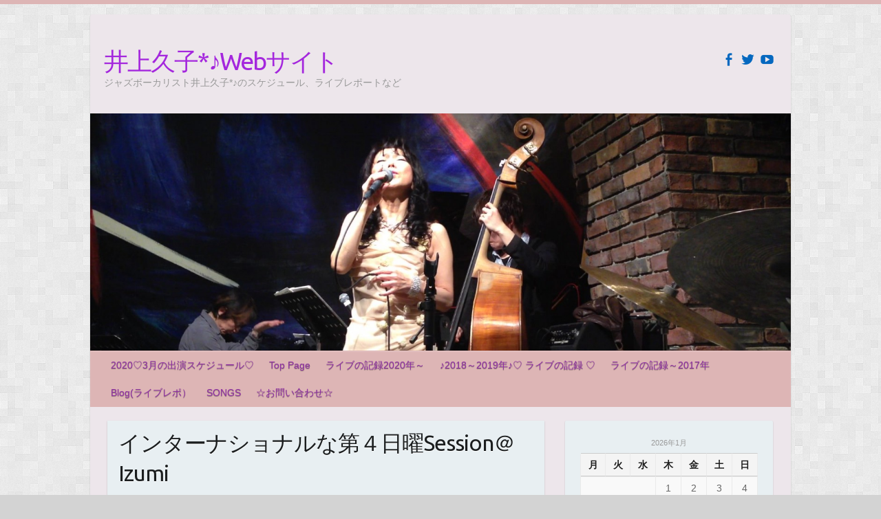

--- FILE ---
content_type: text/html; charset=UTF-8
request_url: http://inouehisako.com/archives/426
body_size: 29889
content:

<!DOCTYPE html>
<html lang="ja">
<head>

		<link rel="profile" href="http://gmpg.org/xfn/11" />
	<link rel="pingback" href="http://inouehisako.com/xmlrpc.php" />
<title>インターナショナルな第４日曜Session＠Izumi &#8211; 井上久子*♪Webサイト</title>
<!-- Jetpack Site Verification Tags -->
<meta name="google-site-verification" content="google-site-verification: google501b643bbe949780.html" />
<link rel='dns-prefetch' href='//fonts.googleapis.com' />
<link rel='dns-prefetch' href='//s.w.org' />
<link rel="alternate" type="application/rss+xml" title="井上久子*♪Webサイト &raquo; フィード" href="http://inouehisako.com/feed" />
<link rel="alternate" type="application/rss+xml" title="井上久子*♪Webサイト &raquo; コメントフィード" href="http://inouehisako.com/comments/feed" />
<link rel="alternate" type="application/rss+xml" title="井上久子*♪Webサイト &raquo; インターナショナルな第４日曜Session＠Izumi のコメントのフィード" href="http://inouehisako.com/archives/426/feed" />
<meta charset="UTF-8" />
<meta name="viewport" content="width=device-width, initial-scale=1, maximum-scale=1">
		<script type="text/javascript">
			window._wpemojiSettings = {"baseUrl":"https:\/\/s.w.org\/images\/core\/emoji\/12.0.0-1\/72x72\/","ext":".png","svgUrl":"https:\/\/s.w.org\/images\/core\/emoji\/12.0.0-1\/svg\/","svgExt":".svg","source":{"concatemoji":"http:\/\/inouehisako.com\/wp-includes\/js\/wp-emoji-release.min.js?ver=5.3.20"}};
			!function(e,a,t){var n,r,o,i=a.createElement("canvas"),p=i.getContext&&i.getContext("2d");function s(e,t){var a=String.fromCharCode;p.clearRect(0,0,i.width,i.height),p.fillText(a.apply(this,e),0,0);e=i.toDataURL();return p.clearRect(0,0,i.width,i.height),p.fillText(a.apply(this,t),0,0),e===i.toDataURL()}function c(e){var t=a.createElement("script");t.src=e,t.defer=t.type="text/javascript",a.getElementsByTagName("head")[0].appendChild(t)}for(o=Array("flag","emoji"),t.supports={everything:!0,everythingExceptFlag:!0},r=0;r<o.length;r++)t.supports[o[r]]=function(e){if(!p||!p.fillText)return!1;switch(p.textBaseline="top",p.font="600 32px Arial",e){case"flag":return s([127987,65039,8205,9895,65039],[127987,65039,8203,9895,65039])?!1:!s([55356,56826,55356,56819],[55356,56826,8203,55356,56819])&&!s([55356,57332,56128,56423,56128,56418,56128,56421,56128,56430,56128,56423,56128,56447],[55356,57332,8203,56128,56423,8203,56128,56418,8203,56128,56421,8203,56128,56430,8203,56128,56423,8203,56128,56447]);case"emoji":return!s([55357,56424,55356,57342,8205,55358,56605,8205,55357,56424,55356,57340],[55357,56424,55356,57342,8203,55358,56605,8203,55357,56424,55356,57340])}return!1}(o[r]),t.supports.everything=t.supports.everything&&t.supports[o[r]],"flag"!==o[r]&&(t.supports.everythingExceptFlag=t.supports.everythingExceptFlag&&t.supports[o[r]]);t.supports.everythingExceptFlag=t.supports.everythingExceptFlag&&!t.supports.flag,t.DOMReady=!1,t.readyCallback=function(){t.DOMReady=!0},t.supports.everything||(n=function(){t.readyCallback()},a.addEventListener?(a.addEventListener("DOMContentLoaded",n,!1),e.addEventListener("load",n,!1)):(e.attachEvent("onload",n),a.attachEvent("onreadystatechange",function(){"complete"===a.readyState&&t.readyCallback()})),(n=t.source||{}).concatemoji?c(n.concatemoji):n.wpemoji&&n.twemoji&&(c(n.twemoji),c(n.wpemoji)))}(window,document,window._wpemojiSettings);
		</script>
		<style type="text/css">
img.wp-smiley,
img.emoji {
	display: inline !important;
	border: none !important;
	box-shadow: none !important;
	height: 1em !important;
	width: 1em !important;
	margin: 0 .07em !important;
	vertical-align: -0.1em !important;
	background: none !important;
	padding: 0 !important;
}
</style>
	<link rel='stylesheet' id='wp-block-library-css'  href='http://inouehisako.com/wp-content/plugins/gutenberg/build/block-library/style.css?ver=1585304174' type='text/css' media='all' />
<style id='wp-block-library-inline-css' type='text/css'>
.has-text-align-justify{text-align:justify;}
</style>
<link rel='stylesheet' id='wp-pagenavi-css'  href='http://inouehisako.com/wp-content/plugins/wp-pagenavi/pagenavi-css.css?ver=2.70' type='text/css' media='all' />
<link rel='stylesheet' id='travelify_style-css'  href='http://inouehisako.com/wp-content/themes/travelify/style.css?ver=5.3.20' type='text/css' media='all' />
<link rel='stylesheet' id='google_font_ubuntu-css'  href='//fonts.googleapis.com/css?family=Ubuntu&#038;ver=5.3.20' type='text/css' media='all' />
<link rel='stylesheet' id='social-logos-css'  href='http://inouehisako.com/wp-content/plugins/jetpack/_inc/social-logos/social-logos.min.css?ver=1' type='text/css' media='all' />
<link rel='stylesheet' id='jetpack_css-css'  href='http://inouehisako.com/wp-content/plugins/jetpack/css/jetpack.css?ver=8.1.4' type='text/css' media='all' />
<script type='text/javascript' src='http://inouehisako.com/wp-includes/js/jquery/jquery.js?ver=1.12.4-wp'></script>
<script type='text/javascript' src='http://inouehisako.com/wp-includes/js/jquery/jquery-migrate.min.js?ver=1.4.1'></script>
<script type='text/javascript' src='http://inouehisako.com/wp-content/themes/travelify/library/js/functions.min.js?ver=5.3.20'></script>
<link rel='https://api.w.org/' href='http://inouehisako.com/wp-json/' />
<link rel="EditURI" type="application/rsd+xml" title="RSD" href="http://inouehisako.com/xmlrpc.php?rsd" />
<link rel="wlwmanifest" type="application/wlwmanifest+xml" href="http://inouehisako.com/wp-includes/wlwmanifest.xml" /> 
<link rel='prev' title='浴衣でJAZZ♪♪＠浅草Hub' href='http://inouehisako.com/archives/412' />
<link rel='next' title='若いエネルギー＠Izumi' href='http://inouehisako.com/archives/442' />
<meta name="generator" content="WordPress 5.3.20" />
<link rel="canonical" href="http://inouehisako.com/archives/426" />
<link rel='shortlink' href='https://wp.me/p6oOQx-6S' />
<link rel="alternate" type="application/json+oembed" href="http://inouehisako.com/wp-json/oembed/1.0/embed?url=http%3A%2F%2Finouehisako.com%2Farchives%2F426" />
<link rel="alternate" type="text/xml+oembed" href="http://inouehisako.com/wp-json/oembed/1.0/embed?url=http%3A%2F%2Finouehisako.com%2Farchives%2F426&#038;format=xml" />
<style type='text/css'>img#wpstats{display:none}</style>    <style type="text/css">
        a { color: #2b8c3d; }
        #site-title a { color: #a427dd; }
        #site-title a:hover { color: #e835ac; }
        .wrapper { background: #ede6eb; }
        .social-icons ul li a { color: #0568bf; }
        #main-nav a, #main-nav a:hover,  #main-nav a:focus, #main-nav ul li.current-menu-item a,#main-nav ul li.current_page_ancestor a,#main-nav ul li.current-menu-ancestor a,#main-nav ul li.current_page_item a,#main-nav ul li:hover > a { color: #8f2ea5; }
        .widget, article { background: #e8eff2; }
        .entry-title, .entry-title a, .entry-title a:focus, h1, h2, h3, h4, h5, h6, .widget-title  { color: #1b1e1f; }
        a:focus, a:active, a:hover, .tags a:hover, .custom-gallery-title a, .widget-title a, #content ul a:hover,#content ol a:hover, .widget ul li a:hover, .entry-title a:hover, .entry-meta a:hover, #site-generator .copyright a:hover { color: #1e73be; }
        #main-nav { background: #ddb5b5; border-color: #ddb5b5; }
        #main-nav ul li ul, body { border-color: #ddb5b5; }
        #main-nav a:hover,#main-nav ul li.current-menu-item a,#main-nav ul li.current_page_ancestor a,#main-nav ul li.current-menu-ancestor a,#main-nav ul li.current_page_item a,#main-nav ul li:hover > a, #main-nav li:hover > a,#main-nav ul ul :hover > a,#main-nav a:focus { background: #e534dc; }
        #main-nav ul li ul li a:hover,#main-nav ul li ul li:hover > a,#main-nav ul li.current-menu-item ul li a:hover { color: #e534dc; }
        .entry-content { color: #1D1D1D; }
        input[type="reset"], input[type="button"], input[type="submit"], .entry-meta-bar .readmore, #controllers a:hover, #controllers a.active, .pagination span, .pagination a:hover span, .wp-pagenavi .current, .wp-pagenavi a:hover { background: #57ad68; border-color: #57ad68 !important; }
        ::selection { background: #57ad68; }
        blockquote { border-color: #57ad68; }
        #controllers a:hover, #controllers a.active { color: #57ad68; }
        input[type="reset"]:hover,input[type="button"]:hover,input[type="submit"]:hover,input[type="reset"]:active,input[type="button"]:active,input[type="submit"]:active, .entry-meta-bar .readmore:hover, .entry-meta-bar .readmore:active, ul.default-wp-page li a:hover, ul.default-wp-page li a:active { background: #ff3064; border-color: #ff3064; }
    </style>
    <style type="text/css" id="custom-background-css">
body.custom-background { background-color: #d3d3d3; background-image: url("http://inouehisako.com/wp-content/themes/travelify/images/background.png"); background-position: left top; background-size: auto; background-repeat: repeat; background-attachment: scroll; }
</style>
	
<!-- Jetpack Open Graph Tags -->
<meta property="og:type" content="article" />
<meta property="og:title" content="インターナショナルな第４日曜Session＠Izumi" />
<meta property="og:url" content="http://inouehisako.com/archives/426" />
<meta property="og:description" content="７月２６日のIzumiの第４日曜日セッション♪♪ 毎回雰囲気が違い、今回はどんなかな～とドキドキ。。♪♪♪ ホ&hellip;" />
<meta property="article:published_time" content="2015-08-17T06:12:39+00:00" />
<meta property="article:modified_time" content="2015-08-17T07:37:00+00:00" />
<meta property="og:site_name" content="井上久子*♪Webサイト" />
<meta property="og:image" content="http://inouehisako.com/wp-content/uploads/2015/08/020.jpg" />
<meta property="og:image:width" content="720" />
<meta property="og:image:height" content="540" />
<meta property="og:locale" content="ja_JP" />
<meta name="twitter:creator" content="@chacosmile" />
<meta name="twitter:site" content="@chacosmile" />
<meta name="twitter:text:title" content="インターナショナルな第４日曜Session＠Izumi" />
<meta name="twitter:image" content="http://inouehisako.com/wp-content/uploads/2015/08/020.jpg?w=640" />
<meta name="twitter:card" content="summary_large_image" />

<!-- End Jetpack Open Graph Tags -->
<link rel="icon" href="http://inouehisako.com/wp-content/uploads/2015/06/cropped-5-32x32.jpg" sizes="32x32" />
<link rel="icon" href="http://inouehisako.com/wp-content/uploads/2015/06/cropped-5-192x192.jpg" sizes="192x192" />
<link rel="apple-touch-icon-precomposed" href="http://inouehisako.com/wp-content/uploads/2015/06/cropped-5-180x180.jpg" />
<meta name="msapplication-TileImage" content="http://inouehisako.com/wp-content/uploads/2015/06/cropped-5-270x270.jpg" />

</head>

<body class="post-template-default single single-post postid-426 single-format-standard custom-background ">
	
	<div class="wrapper">
				<header id="branding" >
				
	<div class="container clearfix">
		<div class="hgroup-wrap clearfix">
					<section class="hgroup-right">
						
			<div class="social-icons clearfix">
				<ul><li class="facebook"><a href="https://www.facebook.com/chacojazz" title="井上久子*♪Webサイト on Facebook" target="_blank"></a></li><li class="twitter"><a href="https://twitter.com/chacosmile" title="井上久子*♪Webサイト on Twitter" target="_blank"></a></li><li class="youtube"><a href="https://www.youtube.com/watch?v=ka3K3dF4KGQ" title="井上久子*♪Webサイト on YouTube" target="_blank"></a></li>
			</ul>
			</div><!-- .social-icons -->					</section><!-- .hgroup-right -->
				<hgroup id="site-logo" class="clearfix">
												<h1 id="site-title">
								<a href="http://inouehisako.com/" title="井上久子*♪Webサイト" rel="home">
									井上久子*♪Webサイト								</a>
							</h1>
							<h2 id="site-description">ジャズボーカリスト井上久子*♪のスケジュール、ライブレポートなど</h2>
						
				</hgroup><!-- #site-logo -->

		</div><!-- .hgroup-wrap -->
	</div><!-- .container -->
					<img src="http://inouehisako.com/wp-content/uploads/2015/03/cropped-s002-271.jpg" class="header-image" width="1500" height="509" alt="井上久子*♪Webサイト">
				<nav id="main-nav" class="clearfix">
					<div class="container clearfix"><ul class="root"><li class="page_item page-item-181"><a href="http://inouehisako.com/schedule">2020♡3月の出演スケジュール♡</a></li><li class="page_item page-item-15"><a href="http://inouehisako.com/">Top Page</a></li><li class="page_item page-item-1233"><a href="http://inouehisako.com/%e3%83%a9%e3%82%a4%e3%83%96%e3%81%ae%e8%a8%98%e9%8c%b22019%e5%b9%b4%ef%bd%9e">ライブの記録2020年～</a></li><li class="page_item page-item-1227"><a href="http://inouehisako.com/%e3%83%a9%e3%82%a4%e3%83%96%e3%81%ae%e8%a8%98%e9%8c%b22018%e5%b9%b4%ef%bd%9e">♪2018～2019年♪♡ ライブの記録 ♡</a></li><li class="page_item page-item-57"><a href="http://inouehisako.com/live-history">ライブの記録～2017年</a></li><li class="page_item page-item-2 current_page_parent"><a href="http://inouehisako.com/blog">Blog(ライブレポ）</a></li><li class="page_item page-item-75"><a href="http://inouehisako.com/songs">SONGS</a></li><li class="page_item page-item-186"><a href="http://inouehisako.com/mail">☆お問い合わせ☆</a></li></ul></div><!-- .container -->
					</nav><!-- #main-nav -->				</header>
		
				<div id="main" class="container clearfix">

<div id="container">
	

<div id="primary" class="no-margin-left">
   <div id="content">	<section id="post-426" class="post-426 post type-post status-publish format-standard has-post-thumbnail hentry category-2 tag-izumi tag-26 tag-44">
		<article>

			
			<header class="entry-header">
    			<h2 class="entry-title">
    				インターナショナルな第４日曜Session＠Izumi    			</h2><!-- .entry-title -->
  		</header>

  		
  		
  			<div class="entry-meta-bar clearfix">
    			<div class="entry-meta">
	    				<span class="byline"> <span class="author vcard"><a class="url fn n" href="http://inouehisako.com/archives/author/inouehisako">chacojazz</a></span></span><span class="posted-on"><a href="http://inouehisako.com/archives/426" rel="bookmark"><time class="entry-date published" datetime="2015-08-17T15:12:39+09:00">2015-08-17</time><time class="updated" datetime="2015-08-17T16:37:00+09:00">2015-08-17</time></a></span>	    					             		<span class="category"><a href="http://inouehisako.com/jazz/%e3%83%a9%e3%82%a4%e3%83%96%e3%83%ac%e3%83%9d" rel="category tag">ライブレポ</a></span>
	             		    					             		<span class="comments"><a href="http://inouehisako.com/archives/426#respond">No Comments</a></span>
	             	    			</div><!-- .entry-meta -->
    		</div>

				
				
  			<div class="entry-content clearfix">
    			<p>７月２６日のIzumiの第４日曜日セッション♪♪<br />
毎回雰囲気が違い、今回はどんなかな～とドキドキ。。♪♪♪</p>
<p>ホストのトリオ＋歌４＋リスナー３という感じでした。<br />
一人は、ヘビーロック？のドラムを生業としているDavid Macdonaldさん、写真を撮りそこね残念ですが、歌で参加してくれ、My Foolish Heart等のバラードをムーディに歌ってくれました。<br />
甘い声で、当たり前ですが発音が美しい～♪　　　そしてヘビーロックとのギャップが。。(^^ゞ</p>
<p>そんな彼に音楽を習っているという女性(*^^*)<br />
ジャズは始めたばかり？のようでしたが、素敵な歌声を聞かせてくれました♪<a href="http://inouehisako.com/wp-content/uploads/2015/08/008.jpg"><img class="aligncenter wp-image-427 " src="http://inouehisako.com/wp-content/uploads/2015/08/008-e1439791809278-242x300.jpg" alt="008" width="209" height="259" srcset="http://inouehisako.com/wp-content/uploads/2015/08/008-e1439791809278-242x300.jpg 242w, http://inouehisako.com/wp-content/uploads/2015/08/008-e1439791809278.jpg 378w" sizes="(max-width: 209px) 100vw, 209px" /></a>そして、10月にシグナスで一緒にライブをすることになったチエリさん♪<br />
美しい声に、落ち着いた歌い方で、素敵です♪<br />
<a href="http://inouehisako.com/wp-content/uploads/2015/08/016.jpg"><img class="aligncenter size-medium wp-image-428" src="http://inouehisako.com/wp-content/uploads/2015/08/016-216x300.jpg" alt="016" width="216" height="300" srcset="http://inouehisako.com/wp-content/uploads/2015/08/016-216x300.jpg 216w, http://inouehisako.com/wp-content/uploads/2015/08/016.jpg 460w" sizes="(max-width: 216px) 100vw, 216px" /></a></p>
<p>&nbsp;</p>
<p>そして、参加者が少なかったので、ワタクシも。。(^^ゞ<br />
８月４日の、Izumiのライブでは、ドラムの究くんとご一緒なので、そのリハも兼ね、あれやこれやと仕掛けのある曲を。。<br />
<a href="http://inouehisako.com/wp-content/uploads/2015/08/s024.jpg"><img class="aligncenter size-medium wp-image-430" src="http://inouehisako.com/wp-content/uploads/2015/08/s024-184x300.jpg" alt="s024" width="184" height="300" srcset="http://inouehisako.com/wp-content/uploads/2015/08/s024-184x300.jpg 184w, http://inouehisako.com/wp-content/uploads/2015/08/s024-629x1024.jpg 629w, http://inouehisako.com/wp-content/uploads/2015/08/s024.jpg 1080w" sizes="(max-width: 184px) 100vw, 184px" /></a></p>
<p>リスナーは英国人の二人組とイタリアから旅行中の青年（２４歳！若い！）でした(*^^*)♪</p>
<p>終演後、ホスト4人とイタリア人の彼としばし話し込み楽しい夜は過ぎていったのでした☆彡<br />
最後に記念撮影♪♪</p>
<p><a href="http://inouehisako.com/wp-content/uploads/2015/08/020.jpg"><img class="  wp-image-429 aligncenter" src="http://inouehisako.com/wp-content/uploads/2015/08/020.jpg" alt="020" width="463" height="347" srcset="http://inouehisako.com/wp-content/uploads/2015/08/020.jpg 720w, http://inouehisako.com/wp-content/uploads/2015/08/020-300x225.jpg 300w" sizes="(max-width: 463px) 100vw, 463px" /></a></p>
<p>&nbsp;</p>
<p><strong>がんばれ♪　　わたし♪　　あなた♪　　ニッポン♪♪</strong></p>
<div class="sharedaddy sd-sharing-enabled"><div class="robots-nocontent sd-block sd-social sd-social-icon sd-sharing"><h3 class="sd-title">共有:</h3><div class="sd-content"><ul><li><a href="#" class="sharing-anchor sd-button share-more"><span>シェア</span></a></li><li class="share-end"></li></ul><div class="sharing-hidden"><div class="inner" style="display: none;"><ul><li class="share-facebook"><a rel="nofollow noopener noreferrer" data-shared="sharing-facebook-426" class="share-facebook sd-button share-icon no-text" href="http://inouehisako.com/archives/426?share=facebook" target="_blank" title="Facebook で共有するにはクリックしてください"><span></span><span class="sharing-screen-reader-text">Facebook で共有するにはクリックしてください (新しいウィンドウで開きます)</span></a></li><li class="share-email"><a rel="nofollow noopener noreferrer" data-shared="" class="share-email sd-button share-icon no-text" href="http://inouehisako.com/archives/426?share=email" target="_blank" title="クリックして友達へメールで送信"><span></span><span class="sharing-screen-reader-text">クリックして友達へメールで送信 (新しいウィンドウで開きます)</span></a></li><li class="share-end"></li><li class="share-twitter"><a rel="nofollow noopener noreferrer" data-shared="sharing-twitter-426" class="share-twitter sd-button share-icon no-text" href="http://inouehisako.com/archives/426?share=twitter" target="_blank" title="クリックして Twitter で共有"><span></span><span class="sharing-screen-reader-text">クリックして Twitter で共有 (新しいウィンドウで開きます)</span></a></li><li class="share-end"></li></ul></div></div></div></div></div>							<div class="tags">
								<a href="http://inouehisako.com/jazz/izumi" rel="tag">Izumi</a>, <a href="http://inouehisako.com/jazz/%e3%82%bb%e3%83%83%e3%82%b7%e3%83%a7%e3%83%b3" rel="tag">セッション</a>, <a href="http://inouehisako.com/jazz/%e6%97%a5%e6%9b%9c%e6%97%a5" rel="tag">日曜日</a>							</div>
							  			</div>

  						<ul class="default-wp-page clearfix">
				<li class="previous"><a href="http://inouehisako.com/archives/412" rel="prev"><span class="meta-nav">&larr;</span> 浴衣でJAZZ♪♪＠浅草Hub</a></li>
				<li class="next"><a href="http://inouehisako.com/archives/442" rel="next">若いエネルギー＠Izumi <span class="meta-nav">&rarr;</span></a></li>
			</ul>
		
<div id="comments" class="comments-area">

	
	
		<div id="respond" class="comment-respond">
		<h3 id="reply-title" class="comment-reply-title">コメントを残す <small><a rel="nofollow" id="cancel-comment-reply-link" href="/archives/426#respond" style="display:none;">コメントをキャンセル</a></small></h3><form action="http://inouehisako.com/wp-comments-post.php" method="post" id="commentform" class="comment-form"><p class="comment-notes"><span id="email-notes">メールアドレスが公開されることはありません。</span> <span class="required">*</span> が付いている欄は必須項目です</p><p class="comment-form-comment"><label for="comment">コメント</label> <textarea id="comment" name="comment" cols="45" rows="8" maxlength="65525" required="required"></textarea></p><p class="comment-form-author"><label for="author">名前 <span class="required">*</span></label> <input id="author" name="author" type="text" value="" size="30" maxlength="245" required='required' /></p>
<p class="comment-form-email"><label for="email">メール <span class="required">*</span></label> <input id="email" name="email" type="text" value="" size="30" maxlength="100" aria-describedby="email-notes" required='required' /></p>
<p class="comment-form-url"><label for="url">サイト</label> <input id="url" name="url" type="text" value="" size="30" maxlength="200" /></p>
<p class="comment-form-cookies-consent"><input id="wp-comment-cookies-consent" name="wp-comment-cookies-consent" type="checkbox" value="yes" /> <label for="wp-comment-cookies-consent">次回のコメントで使用するためブラウザーに自分の名前、メールアドレス、サイトを保存する。</label></p>
<p class="comment-subscription-form"><input type="checkbox" name="subscribe_comments" id="subscribe_comments" value="subscribe" style="width: auto; -moz-appearance: checkbox; -webkit-appearance: checkbox;" /> <label class="subscribe-label" id="subscribe-label" for="subscribe_comments">新しいコメントをメールで通知</label></p><p class="comment-subscription-form"><input type="checkbox" name="subscribe_blog" id="subscribe_blog" value="subscribe" style="width: auto; -moz-appearance: checkbox; -webkit-appearance: checkbox;" /> <label class="subscribe-label" id="subscribe-blog-label" for="subscribe_blog">新しい投稿をメールで受け取る</label></p><p class="form-submit"><input name="submit" type="submit" id="submit" class="submit" value="コメントを送信" /> <input type='hidden' name='comment_post_ID' value='426' id='comment_post_ID' />
<input type='hidden' name='comment_parent' id='comment_parent' value='0' />
</p><p style="display: none;"><input type="hidden" id="akismet_comment_nonce" name="akismet_comment_nonce" value="65991774b6" /></p><p style="display: none;"><input type="hidden" id="ak_js" name="ak_js" value="116"/></p></form>	</div><!-- #respond -->
	<p class="akismet_comment_form_privacy_notice">このサイトはスパムを低減するために Akismet を使っています。<a href="https://akismet.com/privacy/" target="_blank" rel="nofollow noopener">コメントデータの処理方法の詳細はこちらをご覧ください</a>。</p>
</div><!-- #comments .comments-area -->
		</article>
	</section>
</div><!-- #content --></div><!-- #primary -->


<div id="secondary">
	

<aside id="calendar-2" class="widget widget_calendar"><div id="calendar_wrap" class="calendar_wrap"><table id="wp-calendar">
	<caption>2026年1月</caption>
	<thead>
	<tr>
		<th scope="col" title="月曜日">月</th>
		<th scope="col" title="火曜日">火</th>
		<th scope="col" title="水曜日">水</th>
		<th scope="col" title="木曜日">木</th>
		<th scope="col" title="金曜日">金</th>
		<th scope="col" title="土曜日">土</th>
		<th scope="col" title="日曜日">日</th>
	</tr>
	</thead>

	<tfoot>
	<tr>
		<td colspan="3" id="prev"><a href="http://inouehisako.com/archives/date/2016/05">&laquo; 5月</a></td>
		<td class="pad">&nbsp;</td>
		<td colspan="3" id="next" class="pad">&nbsp;</td>
	</tr>
	</tfoot>

	<tbody>
	<tr>
		<td colspan="3" class="pad">&nbsp;</td><td>1</td><td>2</td><td>3</td><td>4</td>
	</tr>
	<tr>
		<td>5</td><td>6</td><td>7</td><td>8</td><td>9</td><td>10</td><td>11</td>
	</tr>
	<tr>
		<td>12</td><td>13</td><td>14</td><td>15</td><td>16</td><td>17</td><td>18</td>
	</tr>
	<tr>
		<td>19</td><td>20</td><td>21</td><td id="today">22</td><td>23</td><td>24</td><td>25</td>
	</tr>
	<tr>
		<td>26</td><td>27</td><td>28</td><td>29</td><td>30</td><td>31</td>
		<td class="pad" colspan="1">&nbsp;</td>
	</tr>
	</tbody>
	</table></div></aside>
</div><!-- #secondary --></div><!-- #container -->


	   </div><!-- #main -->

	   
	   
	   <footer id="footerarea" class="clearfix">
			


<div id="site-generator">
				<div class="container"><div class="copyright">Copyright &copy; 2026 <a href="http://inouehisako.com/" title="井上久子*♪Webサイト" ><span>井上久子*♪Webサイト</span></a>. Theme by <a href="http://colorlib.com/wp/travelify/" target="_blank" title="Colorlib" ><span>Colorlib</span></a> Powered by <a href="http://wordpress.org" target="_blank" title="WordPress"><span>WordPress</span></a></div><!-- .copyright --><div class="footer-right">© Copyright 井上久子*♪Webサイト All Rights Reserved.</div><div style="clear:both;"></div>
			</div><!-- .container -->
			</div><!-- #site-generator --><div class="back-to-top"><a href="#branding"></a></div>		</footer>

		
	</div><!-- .wrapper -->

	

	<script type="text/javascript">
		window.WPCOM_sharing_counts = {"http:\/\/inouehisako.com\/archives\/426":426};
	</script>
					<div id="sharing_email" style="display: none;">
		<form action="/archives/426" method="post">
			<label for="target_email">メールで送信</label>
			<input type="email" name="target_email" id="target_email" value="" />

			
				<label for="source_name">お名前</label>
				<input type="text" name="source_name" id="source_name" value="" />

				<label for="source_email">メールアドレス</label>
				<input type="email" name="source_email" id="source_email" value="" />

						<input type="text" id="jetpack-source_f_name" name="source_f_name" class="input" value="" size="25" autocomplete="off" title="このフィールドは検証用です。変更しないでください。" />
			
			<img style="float: right; display: none" class="loading" src="http://inouehisako.com/wp-content/plugins/jetpack/modules/sharedaddy/images/loading.gif" alt="loading" width="16" height="16" />
			<input type="submit" value="メールを送信" class="sharing_send" />
			<a rel="nofollow" href="#cancel" class="sharing_cancel" role="button">キャンセル</a>

			<div class="errors errors-1" style="display: none;">
				投稿を送信できませんでした。メールアドレスを確認してください。			</div>

			<div class="errors errors-2" style="display: none;">
				メール送信チェックに失敗しました。もう一度お試しください。			</div>

			<div class="errors errors-3" style="display: none;">
				このブログではメールでの投稿共有はできません。			</div>
		</form>
	</div>
<script type='text/javascript' src='http://inouehisako.com/wp-includes/js/comment-reply.min.js?ver=5.3.20'></script>
<script type='text/javascript' src='http://inouehisako.com/wp-includes/js/wp-embed.min.js?ver=5.3.20'></script>
<script async="async" type='text/javascript' src='http://inouehisako.com/wp-content/plugins/akismet/_inc/form.js?ver=4.1.3'></script>
<script type='text/javascript'>
/* <![CDATA[ */
var sharing_js_options = {"lang":"en","counts":"1","is_stats_active":"1"};
/* ]]> */
</script>
<script type='text/javascript' src='http://inouehisako.com/wp-content/plugins/jetpack/_inc/build/sharedaddy/sharing.min.js?ver=8.1.4'></script>
<script type='text/javascript'>
var windowOpen;
			jQuery( document.body ).on( 'click', 'a.share-facebook', function() {
				// If there's another sharing window open, close it.
				if ( 'undefined' !== typeof windowOpen ) {
					windowOpen.close();
				}
				windowOpen = window.open( jQuery( this ).attr( 'href' ), 'wpcomfacebook', 'menubar=1,resizable=1,width=600,height=400' );
				return false;
			});
var windowOpen;
			jQuery( document.body ).on( 'click', 'a.share-twitter', function() {
				// If there's another sharing window open, close it.
				if ( 'undefined' !== typeof windowOpen ) {
					windowOpen.close();
				}
				windowOpen = window.open( jQuery( this ).attr( 'href' ), 'wpcomtwitter', 'menubar=1,resizable=1,width=600,height=350' );
				return false;
			});
</script>
<script type='text/javascript' src='https://stats.wp.com/e-202604.js' async='async' defer='defer'></script>
<script type='text/javascript'>
	_stq = window._stq || [];
	_stq.push([ 'view', {v:'ext',j:'1:8.1.4',blog:'94573345',post:'426',tz:'9',srv:'inouehisako.com'} ]);
	_stq.push([ 'clickTrackerInit', '94573345', '426' ]);
</script>

</body>
</html>